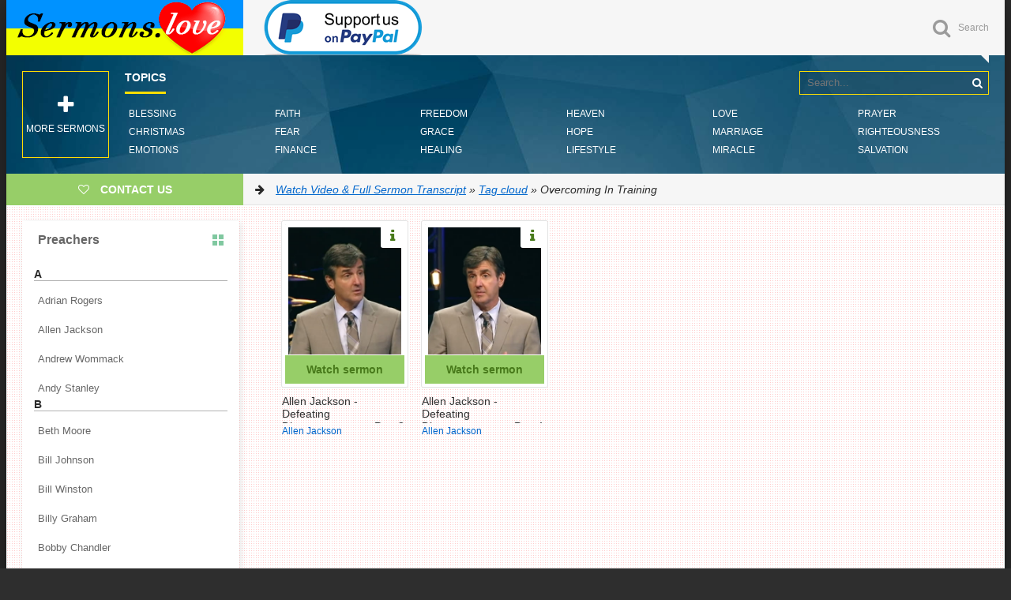

--- FILE ---
content_type: text/html; charset=utf-8
request_url: https://sermons.love/tags/overcoming%20in%20training/
body_size: 11224
content:
<!DOCTYPE html>
<html lang="en">
<head>
<title>Overcoming In Training » Watch Video &amp; Full Sermon Transcript</title>
<meta charset="utf-8">
<meta name="description" content="Yeah, I think we face a challenge in the church. I think we've really imagined that maturing in the Lord is not particularly a pleasant thing. We're not even certain it's a good thing. So we're kind of reluctant to mature in the Lord. We're kind of happy, you know, I think, I don't even want to say">
<meta name="keywords" content="don't, you're, Jesus, wanna, things, every, people, they're, we're, gonna, hungry, didn't, because, those, about, overcome, their, cross, think, where">
<meta name="generator" content="DataLife Engine (https://dle-news.ru)">
<link rel="canonical" href="https://sermons.love/tags/overcoming%20in%20training/">
<link rel="alternate" type="application/rss+xml" title="Watch Video &amp; Full Sermon Transcript RSS" href="https://sermons.love/rss.xml">
<link rel="search" type="application/opensearchdescription+xml" title="Watch Video &amp; Full Sermon Transcript" href="https://sermons.love/index.php?do=opensearch">
<link rel="preconnect" href="https://sermons.love/" fetchpriority="high">
<meta property="twitter:card" content="summary">
<meta property="twitter:title" content="Overcoming In Training » Watch Video &amp; Full Sermon Transcript">
<meta property="twitter:description" content="Yeah, I think we face a challenge in the church. I think we've really imagined that maturing in the Lord is not particularly a pleasant thing. We're not even certain it's a good thing. So we're kind of reluctant to mature in the Lord. We're kind of happy, you know, I think, I don't even want to say">
<meta property="og:type" content="article">
<meta property="og:site_name" content="Watch Video &amp; Full Sermon Transcript">
<meta property="og:title" content="Overcoming In Training » Watch Video &amp; Full Sermon Transcript">
<meta property="og:description" content="Yeah, I think we face a challenge in the church. I think we've really imagined that maturing in the Lord is not particularly a pleasant thing. We're not even certain it's a good thing. So we're kind of reluctant to mature in the Lord. We're kind of happy, you know, I think, I don't even want to say">
  <meta name="google-site-verification" content="ZxE06k4A9jEdN-7NIEmXuNVjR2t_4eafxsREqmg3_rk" />
  <meta name="p:domain_verify" content="e16cbd9db9f747bab71a2e0112956c1b"/>
  <meta name="viewport" content="width=device-width, initial-scale=1.0" />
	<link rel="shortcut icon" href="/templates/Default/images/favicon.png" />
 	<link href="/templates/Default/style/styles.css" type="text/css" rel="stylesheet" />
	<link href="/templates/Default/style/engine.css" type="text/css" rel="stylesheet" />
	<link href="/templates/Default/style/frameworks.css" type="text/css" rel="stylesheet" />
	<link href="/templates/Default/style/left-menu.css" type="text/css" rel="stylesheet" />
<script type="0f06489b9d7aceb253bcce75-text/javascript">(function(){'use strict';var g=function(a){var b=0;return function(){return b<a.length?{done:!1,value:a[b++]}:{done:!0}}},l=this||self,m=/^[\w+/_-]+[=]{0,2}$/,p=null,q=function(){},r=function(a){var b=typeof a;if("object"==b)if(a){if(a instanceof Array)return"array";if(a instanceof Object)return b;var c=Object.prototype.toString.call(a);if("[object Window]"==c)return"object";if("[object Array]"==c||"number"==typeof a.length&&"undefined"!=typeof a.splice&&"undefined"!=typeof a.propertyIsEnumerable&&!a.propertyIsEnumerable("splice"))return"array";
if("[object Function]"==c||"undefined"!=typeof a.call&&"undefined"!=typeof a.propertyIsEnumerable&&!a.propertyIsEnumerable("call"))return"function"}else return"null";else if("function"==b&&"undefined"==typeof a.call)return"object";return b},u=function(a,b){function c(){}c.prototype=b.prototype;a.prototype=new c;a.prototype.constructor=a};var v=function(a,b){Object.defineProperty(l,a,{configurable:!1,get:function(){return b},set:q})};var y=function(a,b){this.b=a===w&&b||"";this.a=x},x={},w={};var aa=function(a,b){a.src=b instanceof y&&b.constructor===y&&b.a===x?b.b:"type_error:TrustedResourceUrl";if(null===p)b:{b=l.document;if((b=b.querySelector&&b.querySelector("script[nonce]"))&&(b=b.nonce||b.getAttribute("nonce"))&&m.test(b)){p=b;break b}p=""}b=p;b&&a.setAttribute("nonce",b)};var z=function(){return Math.floor(2147483648*Math.random()).toString(36)+Math.abs(Math.floor(2147483648*Math.random())^+new Date).toString(36)};var A=function(a,b){b=String(b);"application/xhtml+xml"===a.contentType&&(b=b.toLowerCase());return a.createElement(b)},B=function(a){this.a=a||l.document||document};B.prototype.appendChild=function(a,b){a.appendChild(b)};var C=function(a,b,c,d,e,f){try{var k=a.a,h=A(a.a,"SCRIPT");h.async=!0;aa(h,b);k.head.appendChild(h);h.addEventListener("load",function(){e();d&&k.head.removeChild(h)});h.addEventListener("error",function(){0<c?C(a,b,c-1,d,e,f):(d&&k.head.removeChild(h),f())})}catch(n){f()}};var ba=l.atob("aHR0cHM6Ly93d3cuZ3N0YXRpYy5jb20vaW1hZ2VzL2ljb25zL21hdGVyaWFsL3N5c3RlbS8xeC93YXJuaW5nX2FtYmVyXzI0ZHAucG5n"),ca=l.atob("WW91IGFyZSBzZWVpbmcgdGhpcyBtZXNzYWdlIGJlY2F1c2UgYWQgb3Igc2NyaXB0IGJsb2NraW5nIHNvZnR3YXJlIGlzIGludGVyZmVyaW5nIHdpdGggdGhpcyBwYWdlLg=="),da=l.atob("RGlzYWJsZSBhbnkgYWQgb3Igc2NyaXB0IGJsb2NraW5nIHNvZnR3YXJlLCB0aGVuIHJlbG9hZCB0aGlzIHBhZ2Uu"),ea=function(a,b,c){this.b=a;this.f=new B(this.b);this.a=null;this.c=[];this.g=!1;this.i=b;this.h=c},F=function(a){if(a.b.body&&!a.g){var b=
function(){D(a);l.setTimeout(function(){return E(a,3)},50)};C(a.f,a.i,2,!0,function(){l[a.h]||b()},b);a.g=!0}},D=function(a){for(var b=G(1,5),c=0;c<b;c++){var d=H(a);a.b.body.appendChild(d);a.c.push(d)}b=H(a);b.style.bottom="0";b.style.left="0";b.style.position="fixed";b.style.width=G(100,110).toString()+"%";b.style.zIndex=G(2147483544,2147483644).toString();b.style["background-color"]=I(249,259,242,252,219,229);b.style["box-shadow"]="0 0 12px #888";b.style.color=I(0,10,0,10,0,10);b.style.display=
"flex";b.style["justify-content"]="center";b.style["font-family"]="Roboto, Arial";c=H(a);c.style.width=G(80,85).toString()+"%";c.style.maxWidth=G(750,775).toString()+"px";c.style.margin="24px";c.style.display="flex";c.style["align-items"]="flex-start";c.style["justify-content"]="center";d=A(a.f.a,"IMG");d.className=z();d.src=ba;d.style.height="24px";d.style.width="24px";d.style["padding-right"]="16px";var e=H(a),f=H(a);f.style["font-weight"]="bold";f.textContent=ca;var k=H(a);k.textContent=da;J(a,
e,f);J(a,e,k);J(a,c,d);J(a,c,e);J(a,b,c);a.a=b;a.b.body.appendChild(a.a);b=G(1,5);for(c=0;c<b;c++)d=H(a),a.b.body.appendChild(d),a.c.push(d)},J=function(a,b,c){for(var d=G(1,5),e=0;e<d;e++){var f=H(a);b.appendChild(f)}b.appendChild(c);c=G(1,5);for(d=0;d<c;d++)e=H(a),b.appendChild(e)},G=function(a,b){return Math.floor(a+Math.random()*(b-a))},I=function(a,b,c,d,e,f){return"rgb("+G(Math.max(a,0),Math.min(b,255)).toString()+","+G(Math.max(c,0),Math.min(d,255)).toString()+","+G(Math.max(e,0),Math.min(f,
255)).toString()+")"},H=function(a){a=A(a.f.a,"DIV");a.className=z();return a},E=function(a,b){0>=b||null!=a.a&&0!=a.a.offsetHeight&&0!=a.a.offsetWidth||(fa(a),D(a),l.setTimeout(function(){return E(a,b-1)},50))},fa=function(a){var b=a.c;var c="undefined"!=typeof Symbol&&Symbol.iterator&&b[Symbol.iterator];b=c?c.call(b):{next:g(b)};for(c=b.next();!c.done;c=b.next())(c=c.value)&&c.parentNode&&c.parentNode.removeChild(c);a.c=[];(b=a.a)&&b.parentNode&&b.parentNode.removeChild(b);a.a=null};var ia=function(a,b,c,d,e){var f=ha(c),k=function(n){n.appendChild(f);l.setTimeout(function(){f?(0!==f.offsetHeight&&0!==f.offsetWidth?b():a(),f.parentNode&&f.parentNode.removeChild(f)):a()},d)},h=function(n){document.body?k(document.body):0<n?l.setTimeout(function(){h(n-1)},e):b()};h(3)},ha=function(a){var b=document.createElement("div");b.className=a;b.style.width="1px";b.style.height="1px";b.style.position="absolute";b.style.left="-10000px";b.style.top="-10000px";b.style.zIndex="-10000";return b};var K={},L=null;var M=function(){},N="function"==typeof Uint8Array,O=function(a,b){a.b=null;b||(b=[]);a.j=void 0;a.f=-1;a.a=b;a:{if(b=a.a.length){--b;var c=a.a[b];if(!(null===c||"object"!=typeof c||Array.isArray(c)||N&&c instanceof Uint8Array)){a.g=b-a.f;a.c=c;break a}}a.g=Number.MAX_VALUE}a.i={}},P=[],Q=function(a,b){if(b<a.g){b+=a.f;var c=a.a[b];return c===P?a.a[b]=[]:c}if(a.c)return c=a.c[b],c===P?a.c[b]=[]:c},R=function(a,b,c){a.b||(a.b={});if(!a.b[c]){var d=Q(a,c);d&&(a.b[c]=new b(d))}return a.b[c]};
M.prototype.h=N?function(){var a=Uint8Array.prototype.toJSON;Uint8Array.prototype.toJSON=function(){var b;void 0===b&&(b=0);if(!L){L={};for(var c="ABCDEFGHIJKLMNOPQRSTUVWXYZabcdefghijklmnopqrstuvwxyz0123456789".split(""),d=["+/=","+/","-_=","-_.","-_"],e=0;5>e;e++){var f=c.concat(d[e].split(""));K[e]=f;for(var k=0;k<f.length;k++){var h=f[k];void 0===L[h]&&(L[h]=k)}}}b=K[b];c=[];for(d=0;d<this.length;d+=3){var n=this[d],t=(e=d+1<this.length)?this[d+1]:0;h=(f=d+2<this.length)?this[d+2]:0;k=n>>2;n=(n&
3)<<4|t>>4;t=(t&15)<<2|h>>6;h&=63;f||(h=64,e||(t=64));c.push(b[k],b[n],b[t]||"",b[h]||"")}return c.join("")};try{return JSON.stringify(this.a&&this.a,S)}finally{Uint8Array.prototype.toJSON=a}}:function(){return JSON.stringify(this.a&&this.a,S)};var S=function(a,b){return"number"!==typeof b||!isNaN(b)&&Infinity!==b&&-Infinity!==b?b:String(b)};M.prototype.toString=function(){return this.a.toString()};var T=function(a){O(this,a)};u(T,M);var U=function(a){O(this,a)};u(U,M);var ja=function(a,b){this.c=new B(a);var c=R(b,T,5);c=new y(w,Q(c,4)||"");this.b=new ea(a,c,Q(b,4));this.a=b},ka=function(a,b,c,d){b=new T(b?JSON.parse(b):null);b=new y(w,Q(b,4)||"");C(a.c,b,3,!1,c,function(){ia(function(){F(a.b);d(!1)},function(){d(!0)},Q(a.a,2),Q(a.a,3),Q(a.a,1))})};var la=function(a,b){V(a,"internal_api_load_with_sb",function(c,d,e){ka(b,c,d,e)});V(a,"internal_api_sb",function(){F(b.b)})},V=function(a,b,c){a=l.btoa(a+b);v(a,c)},W=function(a,b,c){for(var d=[],e=2;e<arguments.length;++e)d[e-2]=arguments[e];e=l.btoa(a+b);e=l[e];if("function"==r(e))e.apply(null,d);else throw Error("API not exported.");};var X=function(a){O(this,a)};u(X,M);var Y=function(a){this.h=window;this.a=a;this.b=Q(this.a,1);this.f=R(this.a,T,2);this.g=R(this.a,U,3);this.c=!1};Y.prototype.start=function(){ma();var a=new ja(this.h.document,this.g);la(this.b,a);na(this)};
var ma=function(){var a=function(){if(!l.frames.googlefcPresent)if(document.body){var b=document.createElement("iframe");b.style.display="none";b.style.width="0px";b.style.height="0px";b.style.border="none";b.style.zIndex="-1000";b.style.left="-1000px";b.style.top="-1000px";b.name="googlefcPresent";document.body.appendChild(b)}else l.setTimeout(a,5)};a()},na=function(a){var b=Date.now();W(a.b,"internal_api_load_with_sb",a.f.h(),function(){var c;var d=a.b,e=l[l.btoa(d+"loader_js")];if(e){e=l.atob(e);
e=parseInt(e,10);d=l.btoa(d+"loader_js").split(".");var f=l;d[0]in f||"undefined"==typeof f.execScript||f.execScript("var "+d[0]);for(;d.length&&(c=d.shift());)d.length?f[c]&&f[c]!==Object.prototype[c]?f=f[c]:f=f[c]={}:f[c]=null;c=Math.abs(b-e);c=1728E5>c?0:c}else c=-1;0!=c&&(W(a.b,"internal_api_sb"),Z(a,Q(a.a,6)))},function(c){Z(a,c?Q(a.a,4):Q(a.a,5))})},Z=function(a,b){a.c||(a.c=!0,a=new l.XMLHttpRequest,a.open("GET",b,!0),a.send())};(function(a,b){l[a]=function(c){for(var d=[],e=0;e<arguments.length;++e)d[e-0]=arguments[e];l[a]=q;b.apply(null,d)}})("__d3lUW8vwsKlB__",function(a){"function"==typeof window.atob&&(a=window.atob(a),a=new X(a?JSON.parse(a):null),(new Y(a)).start())});}).call(this);

window.__d3lUW8vwsKlB__("[base64]");</script>    

<style>
    .hhtags a{
    color: black;
    background: #f7f8fa;
    padding: 3px 6px 3px 6px;
    border-radius: 0.2rem;
    transition: 0.3s;
    font-weight: 200;
    font-size: 14px;}
</style>    


    
<!-- Global site tag (gtag.js) - Google Analytics -->
<script async src="https://www.googletagmanager.com/gtag/js?id=UA-92188464-1" type="0f06489b9d7aceb253bcce75-text/javascript"></script>
<script type="0f06489b9d7aceb253bcce75-text/javascript">
  window.dataLayer = window.dataLayer || [];
  function gtag(){dataLayer.push(arguments);}
  gtag('js', new Date());

  gtag('config', 'UA-92188464-1');
</script>
    
<script async src="https://pagead2.googlesyndication.com/pagead/js/adsbygoogle.js?client=ca-pub-1729197553053805" crossorigin="anonymous" type="0f06489b9d7aceb253bcce75-text/javascript"></script>
<script type="0f06489b9d7aceb253bcce75-text/javascript">
  (adsbygoogle = window.adsbygoogle || []).push({
    google_ad_client: "ca-pub-1729197553053805",
    enable_page_level_ads: true
  });
</script>
 
<style>
div.fixed {
  position: fixed;
  bottom: 0;
  right: 0;
}
</style>

</head>

<body>
 
<div class="wrapper" id="wrapper">


	<div class="wr-center">
	
		<header class="top clearfix">
            <a href="/" class="logotype" title="Homepage">Sermons.love</a> <a href=https://paypal.me/sermonslove20 target="_blank"><img src="/templates/Default/images/support-paypal.png" alt="Support us on Paypal"></a>

			<div class="top-buts clearfix">
                
			<div class="show-search" id="show-search" data-label="Search"><i class="fa fa-search"></i></div>
			</div>
				<div class="search-wrap">
							<form id="quicksearch" method="post">
								<input type="hidden" name="do" value="search" />
								<input type="hidden" name="subaction" value="search" />
								<div class="search-box">
									<input id="story" name="story" placeholder="Search..." type="text" />
                                    <input type="hidden" name="titleonly" id="titleonly" value="3" />
									<button type="submit" title="Search"><i class="fa fa-search"></i></button>
								</div>
							</form>
				</div>
		</header>

       
<nav class="nav" data-label="Topics">
			<ul>
				<li><a href="/tags/Blessing/">Blessing</a></li>
				<li><a href="/tags/Christmas/">Christmas</a></li>
				<li><a href="/tags/Emotions/">Emotions</a></li>
				<li><a href="/tags/Faith/">Faith</a></li>
				<li><a href="/tags/Fear/">Fear</a></li>
				<li><a href="/tags/Finance/">Finance</a></li>
				<li><a href="/tags/Freedom/">Freedom</a></li>
				<li><a href="/tags/Grace/">Grace</a></li>
				<li><a href="/tags/Healing/">Healing</a></li>
				<li><a href="/tags/Heaven/">Heaven</a></li>
	    		<li><a href="/tags/Hope/">Hope</a></li>
		    	<li><a href="/tags/Lifestyle/">Lifestyle</a></li>
				<li><a href="/tags/Love/">Love</a></li>
				<li><a href="/tags/Marriage/">Marriage</a></li>
				<li><a href="/tags/Miracle/">Miracle</a></li>
				<li><a href="/tags/Prayer/">Prayer</a></li>
				<li><a href="/tags/Righteousness/">Righteousness</a></li>
				<li><a href="/tags/Salvation/">Salvation</a></li>
			</ul>
				<div class="show-bigmenu" onclick="if (!window.__cfRLUnblockHandlers) return false; window.open('https://online-sermons.org')" data-cf-modified-0f06489b9d7aceb253bcce75-=""><i class="fa fa-plus"></i>More sermons</div>
		</nav>
        
		<div class="line">
				<a rel="nofollow" href="/cdn-cgi/l/email-protection#b9d0d7dfd6f9cadccbd4d6d7ca97d5d6cfdc" class="add-fav"><i class="fa fa-heart-o"></i> <span>Contact Us</span></a>
				<div class="speedbar nowrap"><i class="fa fa-arrow-right"></i> <a href="https://sermons.love/">Watch Video &amp; Full Sermon Transcript</a> » <a href="https://sermons.love/tags/">Tag cloud</a> » Overcoming In Training</div>
		</div>
		
		<div class="content clearfix">
		
			<div class="col-content">
				
				<div class="movie-item ignore-select short-movie">
	<div class="movie-img img-box">
		<div class="m-img"><img class="xfieldimage walpaper" src="/uploads/posts/2024-05/allen-jackson-defeating-discouragement-part-2.jpg" alt="Allen Jackson - Defeating Discouragement - Part 2"></div>
		<i class="fa fa-info show-desc"></i>
		<div class="movie-img-inner">
			<i class="fa fa-play-circle-o go-watch pseudo-link" data-link="https://sermons.love/allen-jackson/18674-allen-jackson-defeating-discouragement-part-2.html"></i>
		</div>
		<div class="movie-series" href="https://sermons.love/allen-jackson/18674-allen-jackson-defeating-discouragement-part-2.html">Watch sermon</div>
	</div>
	<a class="movie-title" href="https://sermons.love/allen-jackson/18674-allen-jackson-defeating-discouragement-part-2.html">Allen Jackson - Defeating Discouragement - Part 2</a>
	<div class="movie-tags nowrap"><a href="https://sermons.love/allen-jackson/">Allen Jackson</a></div>
	<div class="movie-desc">
		<div class="movie-date">Allen Jackson - Defeating Discouragement - Part 2</div>
		<div class="movie-text">Yeah, I think we face a challenge in the church. I think we&#039;ve really imagined that maturing in the Lord is not particularly a pleasant thing. We&#039;re not even certain it&#039;s a good thing. So we&#039;re kind of reluctant to mature in the [...]</div>
		
		
		<div class="movie-rate"><i class="fa fa-thumbs-o-up"></i><span data-ratig-layer-id="18674"><span class="ratingtypeplusminus ratingzero" >0</span></span></div>
	</div>
</div><div class="movie-item ignore-select short-movie">
	<div class="movie-img img-box">
		<div class="m-img"><img class="xfieldimage walpaper" src="/uploads/posts/2024-05/allen-jackson-defeating-discouragement-part-1.jpg" alt="Allen Jackson - Defeating Discouragement - Part 1"></div>
		<i class="fa fa-info show-desc"></i>
		<div class="movie-img-inner">
			<i class="fa fa-play-circle-o go-watch pseudo-link" data-link="https://sermons.love/allen-jackson/18673-allen-jackson-defeating-discouragement-part-1.html"></i>
		</div>
		<div class="movie-series" href="https://sermons.love/allen-jackson/18673-allen-jackson-defeating-discouragement-part-1.html">Watch sermon</div>
	</div>
	<a class="movie-title" href="https://sermons.love/allen-jackson/18673-allen-jackson-defeating-discouragement-part-1.html">Allen Jackson - Defeating Discouragement - Part 1</a>
	<div class="movie-tags nowrap"><a href="https://sermons.love/allen-jackson/">Allen Jackson</a></div>
	<div class="movie-desc">
		<div class="movie-date">Allen Jackson - Defeating Discouragement - Part 1</div>
		<div class="movie-text">Really, lessons in overcoming. How do we learn to overcome? And my imagination, my hope is this: that we will either add a new tool to your spiritual toolbox, or that you will gain in your dexterity and your use of the tool. Because overcoming is a [...]</div>
		
		
		<div class="movie-rate"><i class="fa fa-thumbs-o-up"></i><span data-ratig-layer-id="18673"><span class="ratingtypeplusminus ratingzero" >0</span></span></div>
	</div>
</div>
				

				
				<div class="menu-list" id="menu-list">
					
				</div>
				
			</div>
			<!-- end col-content -->

			<aside class="col-sidebar clearfix">
<div class="cat-wrap">
  <h3><b>Preachers</b></h3>
<br>
<b>A</b>
<ul>
       			<li><a href="/adrian-rogers/">Adrian Rogers</a></li>
    			<li><a href="/allen-jackson/">Allen Jackson</a></li>
    			<li><a href="/andrew-wommack/">Andrew Wommack</a></li>
				<li><a href="/andy-stanley/">Andy Stanley</a></li>
</ul><b>B</b><ul>				
				<li><a href="/beth-moore/">Beth Moore</a></li>
    			<li><a href="/bill-johnson/">Bill Johnson</a></li>
				<li><a href="/bill-winston/">Bill Winston</a></li>
				<li><a href="/billy-graham/">Billy Graham</a></li>
   				<li><a href="/bobby-chandler/">Bobby Chandler</a></li>
    			<li><a href="/bobby-schuller/">Bobby Schuller</a></li>
</ul><b>C</b><ul>
    			<li><a href="/cedric-pisegna/">Cedric Pisegna</a></li>
                <li><a href="/charles-spurgeon/">Charles Spurgeon</a></li>
    			<li><a href="/charles-stanley/">Charles Stanley</a></li>
    			<li><a href="/chris-hodges/">Chris Hodges</a></li>
    			<li><a href="/christine-caine/">Christine Caine</a></li>
    			<li><a href="/craig-groeschel/">Craig Groeschel</a></li>
				<li><a href="/craig-smith/">Craig Smith</a></li>
    			<li><a href="/creflo-dollar/">Creflo Dollar</a></li>
</ul><b>D</b><ul>
    			<li><a href="/david-jeremiah/">David Jeremiah</a></li>
    			<li><a href="/dr-david-r-reagan/">David Reagan</a></li>
    			<li><a href="/derek-grier/">Derek Grier</a></li>
       			<li><a href="/derek-prince/">Derek Prince</a></li>
  				<li><a href="/doug-batchelor/">Doug Batchelor</a></li>
    <li><a href="/dutch-sheets/">Dutch Sheets</a></li>
</ul><b>E</b><ul>
  				<li><a href="/dr-ed-young/">Dr. Ed Young</a></li>
</ul><b>F</b><ul>
    			<li><a href="/frankie-mazzapica/">Frankie Mazzapica</a></li>
</ul><b>G</b><ul>
    			<li><a href="/gary-hamrick/">Gary Hamrick</a></li>
    			<li><a href="/greg-ford/">Greg Ford</a></li>
    			<li><a href="/greg-laurie/">Greg Laurie</a></li>
    			<li><a href="/gregory-dickow/">Gregory Dickow</a></li>
</ul><b>J</b><ul>
    			<li><a href="/jack-graham/">Jack Graham</a></li>
   				<li><a href="/jack-hibbs/">Jack Hibbs</a></li>
    			<li><a href="/james-macdonald/">James MacDonald</a></li>
    			<li><a href="/james-meehan/">James Meehan</a></li>
    			<li><a href="/james-merritt/">James Merritt</a></li>
    			<li><a href="/jeff-schreve/">Jeff Schreve</a></li>
  				<li><a href="/jentezen-franklin/">Jentezen Franklin</a></li>
    			<li><a href="/jesse-duplantis/">Jesse Duplantis</a></li>
  				<li><a href="/jimmy-evans/">Jimmy Evans</a></li> 
 			    <li><a href="/joel-osteen/">Joel Osteen</a></li>
    			<li><a href="/john-bevere/">John Bevere</a></li>
    			<li><a href="/john-bradshaw/">John Bradshaw</a></li>
                <li><a href="/john-gray/">John Gray</a></li>
    			<li><a href="/john-hagee/">John Hagee</a></li>
    			<li><a href="/john-k-jenkins-sr/">John K. Jenkins Sr.</a></li>
				<li><a href="/jonathan-bernis/">Jonathan Bernis</a></li>
    			<li><a href="/joseph-prince/">Joseph Prince</a></li>
   				<li><a href="/josh-howerton/">Josh Howerton</a></li>
    			<li><a href="/joyce-meyer/">Joyce Meyer</a></li> 
</ul><b>K</b><ul>
    			<li><a href="/kay-arthur/">Kay Arthur</a></li>
    			<li><a href="/kenneth-copeland/">Kenneth Copeland</a></li>
    			<li><a href="/kerry-shook/">Kerry Shook</a></li>
</ul><b>L</b><ul>
    			<li><a href="/leon-fontaine/">Leon Fontaine</a></li>
    			<li><a href="/levi-lusko/">Levi Lusko</a></li>
    			<li><a href="/louie-giglio/">Louie Giglio</a></li>
</ul><b>M</b><ul>
    			<li><a href="/marcus-mecum/">Marcus Mecum</a></li>
    			<li><a href="/mark-batterson/">Mark Batterson</a></li>
    			<li><a href="/matthew-hagee/">Matt Hagee</a></li>
  				<li><a href="/max-lucado/">Max Lucado</a></li>
    			<li><a href="/mensa-otabil/">Mensa Otabil</a></li>
    			<li><a href="/michael-todd/">Mike Todd</a></li>
    			<li><a href="/michael-youssef/">Michael Youssef</a></li>
    			<li><a href="/mike-breaux/">Mike Breaux</a></li>
			    <li><a href="/mike-novotny/">Mike Novotny</a></li>
    			<li><a href="/mike-signorelli/">Mike Signorelli</a></li>
</ul><b>P</b><ul>
    			<li><a href="/patricia-king/">Patricia King</a></li>
    			<li><a href="/paul-daugherty/">Paul Daugherty</a></li>
    			<li><a href="/perry-stone/">Perry Stone</a></li>
                <li><a href="/peter-tan-chi/">Peter Tan-Chi</a></li>
    			<li><a href="/philip-anthony-mitchell/">Philip Anthony Mitchell</a></li>
			    <li><a href="/priscilla-shirer/">Priscilla Shirer</a></li>
</ul><b>R</b><ul>
    			<li><a href="/rabbi-schneider/">Rabbi K.A. Schneider</a></li>
    			<li><a href="/ravi-zacharias/">Ravi Zacharias</a></li>
       			<li><a href="/robert-barron/">Robert Barron</a></li>
  				<li><a href="/robert-jeffress/">Robert Jeffress</a></li>
    			<li><a href="/rick-warren/">Rick Warren</a></li>
  				<li><a href="/robert-morris-sermons/">Robert Morris</a></li>
    
</ul><b>S</b><ul>
    			<li><a href="/samuel-rodriguez/">Samuel Rodriguez</a></li>
    			<li><a href="/sarah-jakes-roberts/">Sarah Jakes Roberts</a></li>
    			<li><a href="/sid-roth/">Sid Roth</a></li>
				<li><a href="/skip-heitzig/">Skip Heitzig</a></li>
    			<li><a href="/stephanie-ike/">Stephanie Ike</a></li>
    			<li><a href="/steven-furtick/">Steven Furtick</a></li>
</ul><b>T</b><ul>
    			<li><a href="/td-jakes/">TD Jakes</a></li>
    			<li><a href="/taffi-dollar/">Taffi Dollar</a></li>
    			<li><a href="/tim-timberlake/">Tim Timberlake</a></li>
    			<li><a href="/tony-evans/">Tony Evans</a></li>
    			<li><a href="/toure-roberts/">Touré Roberts</a></li>
</ul><b>V</b><ul>
    			<li><a href="/victoria-osteen/">Victoria Osteen</a></li>
</ul><br><br><br><br><b>Partners</b><ul><li><a href="https://online-sermons.org/" target="_blank">online-sermons.org</a></li>
</ul>
</div>
<br>
                
</aside>
			<!-- end col-sidebar -->
			
		</div>
		<!-- end content -->
		

		
		<footer class="bottom">
            <ul class="foot-menu clearfix">
				<div class="copyr"></div>
				<div class="counts"></div>
                <center><a href="https://sermons.love/privacy-policy.html"><font color=white><b>Privacy Policy</b></font></a></center>
			</ul>
		</footer>

     
        
        
        
	</div>
	<!-- end wr-center -->



</div>
<!-- end wrapper -->
<div class="overlay" id="overlay">  


	<div class="login-box" id="login-box">
		<div class="login-title">Autorization</div>
		<div class="login-social clearfix">
						
						
		</div>
		<div class="login-form">
			<form method="post">
				<div class="login-input">
					<input type="text" name="login_name" id="login_name" placeholder="Login"/>
				</div>
				<div class="login-input">
					<input type="password" name="login_password" id="login_password" placeholder="Password" />
				</div>
				<div class="login-button">
					<button onclick="if (!window.__cfRLUnblockHandlers) return false; submit();" type="submit" title="Login" data-cf-modified-0f06489b9d7aceb253bcce75-="">Login</button>
					<input name="login" type="hidden" id="login" value="submit" />
				</div>
				<div class="login-checkbox">
					<input type="checkbox" name="login_not_save" id="login_not_save" value="1"/>
					<label for="login_not_save">&nbsp;Shared computer</label> 
				</div>
				<div class="login-links clearfix">
					<a href="https://sermons.love/index.php?do=lostpassword" rel="nofollow">Lost password?</a>
					<a href="/?do=register" rel="nofollow" class="log-register">Registration</a>
				</div>
			</form>
		</div>
	</div>

</div>

 

<script data-cfasync="false" src="/cdn-cgi/scripts/5c5dd728/cloudflare-static/email-decode.min.js"></script><script src="/engine/classes/js/jquery3.js?v=8q544" type="0f06489b9d7aceb253bcce75-text/javascript"></script>
<script src="/engine/classes/js/jqueryui3.js?v=8q544" defer type="0f06489b9d7aceb253bcce75-text/javascript"></script>
<script src="/engine/classes/js/dle_js.js?v=8q544" defer type="0f06489b9d7aceb253bcce75-text/javascript"></script>
<script type="application/ld+json">{"@context":"https://schema.org","@graph":[{"@type":"BreadcrumbList","@context":"https://schema.org/","itemListElement":[{"@type":"ListItem","position":1,"item":{"@id":"https://sermons.love/","name":"Watch Video &amp; Full Sermon Transcript"}},{"@type":"ListItem","position":2,"item":{"@id":"https://sermons.love/tags/","name":"Tag cloud"}},{"@type":"ListItem","position":3,"item":{"@id":"https://sermons.love/tags/overcoming%20in%20training/","name":"Overcoming In Training"}}]}]}</script>

<script src="/templates/Default/js/libs.js" type="0f06489b9d7aceb253bcce75-text/javascript"></script>
<script type="0f06489b9d7aceb253bcce75-text/javascript">
<!--
var dle_root       = '/';
var dle_admin      = '';
var dle_login_hash = '2e9436bd1ea91c548ae6fd1c740f95eb1fd88e3a';
var dle_group      = 5;
var dle_link_type  = 1;
var dle_skin       = 'Default';
var dle_wysiwyg    = '-1';
var quick_wysiwyg  = '0';
var dle_min_search = '3';
var dle_act_lang   = ["Yes", "Cancel", "Enter", "Cancel", "Save", "Delete", "Loading. Please, wait..."];
var menu_short     = 'Quick edit';
var menu_full      = 'Full edit';
var menu_profile   = 'View profile';
var menu_send      = 'Send message';
var menu_uedit     = 'Admin Center';
var dle_info       = 'Information';
var dle_confirm    = 'Confirm';
var dle_prompt     = 'Enter the information';
var dle_req_field  = ["Fill the name field", "Fill the message field", "Fill the field with the subject of the message"];
var dle_del_agree  = 'Are you sure you want to delete it? This action cannot be undone';
var dle_spam_agree = 'Are you sure you want to mark the user as a spammer? This will remove all his comments';
var dle_c_title    = 'Send a complaint';
var dle_complaint  = 'Enter the text of your complaint to the Administration:';
var dle_mail       = 'Your e-mail:';
var dle_big_text   = 'Highlighted section of text is too large.';
var dle_orfo_title = 'Enter a comment to the detected error on the page for Administration ';
var dle_p_send     = 'Send';
var dle_p_send_ok  = 'Notification has been sent successfully ';
var dle_save_ok    = 'Changes are saved successfully. Refresh the page?';
var dle_reply_title= 'Reply to the comment';
var dle_tree_comm  = '0';
var dle_del_news   = 'Delete article';
var dle_sub_agree  = 'Do you really want to subscribe to this article’s comments?';
var dle_unsub_agree  = 'Do you really want to unsubscribe from comments on this publication?';
var dle_captcha_type  = '4';
var dle_share_interesting  = ["Share a link to the selected text", "Twitter", "Facebook", "Вконтакте", "Direct Link:", "Right-click and select «Copy Link»"];
var DLEPlayerLang     = {prev: 'Previous',next: 'Next',play: 'Play',pause: 'Pause',mute: 'Mute', unmute: 'Unmute', settings: 'Settings', enterFullscreen: 'Enable full screen mode', exitFullscreen: 'Disable full screen mode', speed: 'Speed', normal: 'Normal', quality: 'Quality', pip: 'PiP mode'};
var DLEGalleryLang    = {CLOSE: 'Close (Esc)', NEXT: 'Next Image', PREV: 'Previous image', ERROR: 'Warning! An error was detected', IMAGE_ERROR: 'Failed to load image', TOGGLE_SLIDESHOW: 'Watch slideshow (space) ',TOGGLE_FULLSCREEN: 'Full-screen mode', TOGGLE_THUMBS: 'Turn on / Turn off thumbnails', ITERATEZOOM: 'Increase / Reduce', DOWNLOAD: 'Download image' };
var DLEGalleryMode    = 0;
var DLELazyMode       = 0;
var allow_dle_delete_news   = false;
var dle_search_delay   = false;
var dle_search_value   = '';
jQuery(function($){
FastSearch();
});
//-->
</script> 

<!--    <script id="float_fb" src="/templates/Default/js/fblike.js" data-href="https://www.facebook.com/sermons.love.community/" async></script>
-->    
    
<script src="/cdn-cgi/scripts/7d0fa10a/cloudflare-static/rocket-loader.min.js" data-cf-settings="0f06489b9d7aceb253bcce75-|49" defer></script><script defer src="https://static.cloudflareinsights.com/beacon.min.js/vcd15cbe7772f49c399c6a5babf22c1241717689176015" integrity="sha512-ZpsOmlRQV6y907TI0dKBHq9Md29nnaEIPlkf84rnaERnq6zvWvPUqr2ft8M1aS28oN72PdrCzSjY4U6VaAw1EQ==" data-cf-beacon='{"version":"2024.11.0","token":"b177e451e810429fa310f86aee646321","r":1,"server_timing":{"name":{"cfCacheStatus":true,"cfEdge":true,"cfExtPri":true,"cfL4":true,"cfOrigin":true,"cfSpeedBrain":true},"location_startswith":null}}' crossorigin="anonymous"></script>
</body>
</html>
<!-- DataLife Engine Copyright SoftNews Media Group (https://dle-news.ru) -->


--- FILE ---
content_type: text/html; charset=utf-8
request_url: https://www.google.com/recaptcha/api2/aframe
body_size: 266
content:
<!DOCTYPE HTML><html><head><meta http-equiv="content-type" content="text/html; charset=UTF-8"></head><body><script nonce="5hrWGpmLkaeaiRIKJDnnMQ">/** Anti-fraud and anti-abuse applications only. See google.com/recaptcha */ try{var clients={'sodar':'https://pagead2.googlesyndication.com/pagead/sodar?'};window.addEventListener("message",function(a){try{if(a.source===window.parent){var b=JSON.parse(a.data);var c=clients[b['id']];if(c){var d=document.createElement('img');d.src=c+b['params']+'&rc='+(localStorage.getItem("rc::a")?sessionStorage.getItem("rc::b"):"");window.document.body.appendChild(d);sessionStorage.setItem("rc::e",parseInt(sessionStorage.getItem("rc::e")||0)+1);localStorage.setItem("rc::h",'1768911146100');}}}catch(b){}});window.parent.postMessage("_grecaptcha_ready", "*");}catch(b){}</script></body></html>

--- FILE ---
content_type: application/javascript; charset=utf-8
request_url: https://fundingchoicesmessages.google.com/f/AGSKWxVls-1wLtdeO_Huf4GmABzCTL_Eef3hbqe9TDVcmyBbh-3rVe0yQaSN_D9rZ2-T6ai9-9QpPM6jrMy5Yy1RbolsAw3JD5Lb1deoz-bxET1CByCk0ttR0k2xlKMW6bC_QJ6Sl70m4WmBVyu2aC2kqoFxmq32StKWt-XuNsSg_USTINwHN2UVma4u0fmo/_/google_lander2.js/adRoll./Javascripts/SBA-/txtad./frameadsz.
body_size: -1290
content:
window['eef34fc5-db7a-42ed-9c05-9e111fdbf97b'] = true;